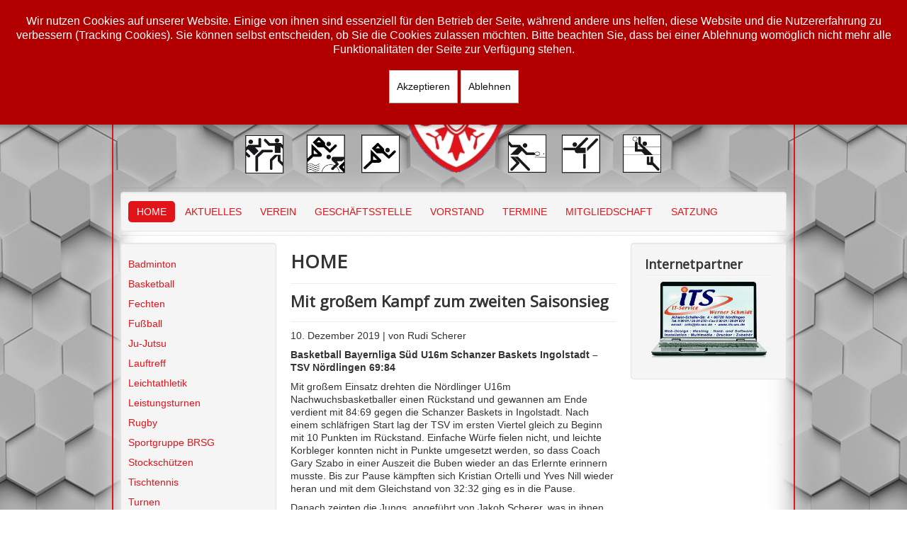

--- FILE ---
content_type: text/html; charset=utf-8
request_url: https://tsv1861noerdlingen.de/index.php/27-basketball/beitrag-basketball/222-mit-grossem-kampf-zum-zweiten-saisonsieg
body_size: 5038
content:
<!DOCTYPE html>
<html lang="de-de" dir="ltr">

<head>
<script type="text/javascript">  (function(){ function blockCookies(disableCookies, disableLocal, disableSession){ if(disableCookies == 1){ if(!document.__defineGetter__){ Object.defineProperty(document, 'cookie',{ get: function(){ return ''; }, set: function(){ return true;} }); }else{ var oldSetter = document.__lookupSetter__('cookie'); if(oldSetter) { Object.defineProperty(document, 'cookie', { get: function(){ return ''; }, set: function(v){ if(v.match(/reDimCookieHint\=/) || v.match(/0e4efb898caa8e4ab176197870974b81\=/)) { oldSetter.call(document, v); } return true; } }); } } var cookies = document.cookie.split(';'); for (var i = 0; i < cookies.length; i++) { var cookie = cookies[i]; var pos = cookie.indexOf('='); var name = ''; if(pos > -1){ name = cookie.substr(0, pos); }else{ name = cookie; } if(name.match(/reDimCookieHint/)) { document.cookie = name + '=; expires=Thu, 01 Jan 1970 00:00:00 GMT'; } } } if(disableLocal == 1){ window.localStorage.clear(); window.localStorage.__proto__ = Object.create(window.Storage.prototype); window.localStorage.__proto__.setItem = function(){ return undefined; }; } if(disableSession == 1){ window.sessionStorage.clear(); window.sessionStorage.__proto__ = Object.create(window.Storage.prototype); window.sessionStorage.__proto__.setItem = function(){ return undefined; }; } } blockCookies(1,1,1); }()); </script>


	<meta name="viewport" content="width=device-width, initial-scale=1.0" />
	<meta charset="utf-8" />
	<base href="https://tsv1861noerdlingen.de/index.php/27-basketball/beitrag-basketball/222-mit-grossem-kampf-zum-zweiten-saisonsieg" />
	<meta name="keywords" content="tsv, 1861, nördlingen, badminton, basketball, fechten,
fußball, ju-jutsu, lauftreff, triathlon, leichtathletik,
rennradgruppe, rugby, stockschützen, sportgruppe brsg, tischtennis, turnen, tanzgruppe, volleyball" />
	<meta name="description" content="Offizielle Internetseite des TSV 1861 Nördlingen, dem größten Sportverein im Ries." />
	<meta name="generator" content="Joomla! - Open Source Content Management" />
	<title>TSV 1861 Nördlingen - Mit großem Kampf zum zweiten Saisonsieg</title>
	<link href="/templates/protostar-tsv/favicon.ico" rel="shortcut icon" type="image/vnd.microsoft.icon" />
	<link href="/templates/protostar-tsv/css/template.css?dea349b19bf39b9cd0635000173427eb" rel="stylesheet" />
	<link href="https://fonts.googleapis.com/css?family=Open+Sans" rel="stylesheet" />
	<link href="/plugins/system/cookiehint/css/red.css?dea349b19bf39b9cd0635000173427eb" rel="stylesheet" />
	<style>

	h1, h2, h3, h4, h5, h6, .site-title {
		font-family: 'Open Sans', sans-serif;
	}
	body.site {
		border-top: 3px solid #e11419;
		background-color: #ffffff;
	}
	a {
		color: #e11419;
	}
	.nav-list > .active > a,
	.nav-list > .active > a:hover,
	.dropdown-menu li > a:hover,
	.dropdown-menu .active > a,
	.dropdown-menu .active > a:hover,
	.nav-pills > .active > a,
	.nav-pills > .active > a:hover,
	.btn-primary {
		background: #e11419;
	}#redim-cookiehint-top {position: fixed; z-index: 99990; left: 0px; right: 0px; top: 0px; bottom: auto !important;}
	</style>
	<script src="/media/jui/js/jquery.min.js?dea349b19bf39b9cd0635000173427eb"></script>
	<script src="/media/jui/js/jquery-noconflict.js?dea349b19bf39b9cd0635000173427eb"></script>
	<script src="/media/jui/js/jquery-migrate.min.js?dea349b19bf39b9cd0635000173427eb"></script>
	<script src="/media/jui/js/bootstrap.min.js?dea349b19bf39b9cd0635000173427eb"></script>
	<script src="/media/system/js/caption.js?dea349b19bf39b9cd0635000173427eb"></script>
	<script src="/templates/protostar-tsv/js/template.js?dea349b19bf39b9cd0635000173427eb"></script>
	<!--[if lt IE 9]><script src="/media/jui/js/html5.js?dea349b19bf39b9cd0635000173427eb"></script><![endif]-->
	<script>
jQuery(function($){ initTooltips(); $("body").on("subform-row-add", initTooltips); function initTooltips (event, container) { container = container || document;$(container).find(".hasTooltip").tooltip({"html": true,"container": "body"});} });jQuery(window).on('load',  function() {
				new JCaption('img.caption');
			});(function() {  if (typeof gtag !== 'undefined') {       gtag('consent', 'denied', {         'ad_storage': 'denied',         'ad_user_data': 'denied',         'ad_personalization': 'denied',         'functionality_storage': 'denied',         'personalization_storage': 'denied',         'security_storage': 'denied',         'analytics_storage': 'denied'       });     } })();
	</script>

</head>
<body class="site com_content view-article no-layout no-task itemid-101">
	<!-- Body -->
	<div class="body" id="top">
		<div class="container">
			<!-- Header -->
			<header class="header" role="banner">
				<div class="header-inner clearfix">
					<a class="brand pull-left" href="/">
						<img src="https://tsv1861noerdlingen.de/images/tsv/design/header.png" alt="TSV 1861 Nördlingen" />											</a>
					<div class="header-search pull-right">
						
					</div>
				</div>
			</header>
							<nav class="navigation" role="navigation">
					<div class="navbar pull-left">
						<a class="btn btn-navbar collapsed" data-toggle="collapse" data-target=".nav-collapse">
							<span class="element-invisible">Toggle Navigation</span>
							<span class="icon-bar"></span>
							<span class="icon-bar"></span>
							<span class="icon-bar"></span>
						</a>
					</div>
					<div class="nav-collapse">
						<ul class="nav menu nav-pills mod-list">
<li class="item-101 default current active"><a href="/index.php" >HOME</a></li><li class="item-107"><a href="/index.php/aktuelles" >AKTUELLES</a></li><li class="item-102"><a href="/index.php/verein" >VEREIN</a></li><li class="item-103"><a href="/index.php/geschaeftsstelle" >GESCHÄFTSSTELLE</a></li><li class="item-105"><a href="/index.php/vorstand" >VORSTAND</a></li><li class="item-108"><a href="/index.php/termine" >TERMINE</a></li><li class="item-109"><a href="/index.php/mitgliedschaft" >MITGLIEDSCHAFT</a></li><li class="item-637"><a href="/index.php/satzung" >SATZUNG</a></li></ul>

					</div>
				</nav>
						
			<div class="row-fluid">
									<!-- Begin Sidebar -->
					<div id="sidebar" class="span3">
						<div class="sidebar-nav">
									<div class="moduletable_menu">
						<ul class="nav menu mod-list">
<li class="item-112 parent"><a href="/index.php/badminton" >Badminton</a></li><li class="item-113 parent"><a href="/index.php/basketball" >Basketball</a></li><li class="item-118 parent"><a href="/index.php/fechten" >Fechten</a></li><li class="item-123 parent"><a href="/index.php/fussball" >Fußball</a></li><li class="item-127 parent"><a href="/index.php/ju-jutsu" >Ju-Jutsu</a></li><li class="item-131 parent"><a href="/index.php/lauftreff" >Lauftreff</a></li><li class="item-135 parent"><a href="/index.php/leichtathletik" >Leichtathletik</a></li><li class="item-639 parent"><a href="/index.php/leistungsturnen" >Leistungsturnen</a></li><li class="item-143 parent"><a href="/index.php/rugby" >Rugby</a></li><li class="item-151 parent"><a href="/index.php/sportgruppe-brsg" >Sportgruppe BRSG</a></li><li class="item-147 parent"><a href="/index.php/stockschuetzen" >Stockschützen</a></li><li class="item-156 parent"><a href="/index.php/tischtennis" >Tischtennis</a></li><li class="item-161 parent"><a href="/index.php/turnen" >Turnen</a></li><li class="item-166 parent"><a href="/index.php/volleyball" >Volleyball</a></li></ul>
		</div>
	
						</div>
					</div>
					<!-- End Sidebar -->
								<main id="content" role="main" class="span6">
					<!-- Begin Content -->
					
					<div id="system-message-container">
	</div>

					<div class="item-page" itemscope itemtype="https://schema.org/Article">
	<meta itemprop="inLanguage" content="de-DE" />
		<div class="page-header">
		<h1> HOME </h1>
	</div>
	
		
			<div class="page-header">
		<h2 itemprop="headline">
			Mit großem Kampf zum zweiten Saisonsieg		</h2>
							</div>
					
		
	
	
		
								<div itemprop="articleBody">
		<p>10. Dezember 2019 | von Rudi Scherer</p>
<p><strong>Basketball Bayernliga Süd U16m Schanzer Baskets Ingolstadt – TSV Nördlingen 69:84</strong></p>
 
<p>Mit großem Einsatz drehten die Nördlinger U16m Nachwuchsbasketballer einen Rückstand und gewannen am Ende verdient mit 84:69 gegen die Schanzer Baskets in Ingolstadt. Nach einem schläfrigen Start lag der TSV im ersten Viertel gleich zu Beginn mit 10 Punkten im Rückstand. Einfache Würfe fielen nicht, und leichte Korbleger konnten nicht in Punkte umgesetzt werden, so dass Coach Gary Szabo in einer Auszeit die Buben wieder an das Erlernte erinnern musste. Bis zur Pause kämpften sich Kristian Ortelli und Yves Nill wieder heran und mit dem Gleichstand von 32:32 ging es in die Pause.</p>
<p>Danach zeigten die Jungs, angeführt von Jakob Scherer, was in ihnen steckt. Mit tollem Einsatz, Kampfeswillen und enormer Laufbereitschaft wurden die Ingolstädter förmlich eingeschnürt. Jonathan Bach zog wunderbar zum Korb, Daniel Befus nahm den Kampf um die Rebounds beherzt auf und Philip Raffalt ackerte wie gewohnt mit größtem Einsatz unter den Körben. Jakob Scherer erstickte die Gegenwehr der Schanzer mit 5 Dreiern, davon 3 in Folge, gleich im Keim. Diese Treffsicherheit und Gefährlichkeit von außen, zieht die Verteidigung auseinander und verschafft Platz unter dem Korb, den die Mitspieler immer besser nutzen können. Mit Patrick Schröppel und Samuel Wolf hat der Coach nun eine starke Truppe beisammen, die gegen die Gegner in der Bayernliga prima mithalten kann. Schwieriger wird die Aufgabe am kommenden Samstag wenn es gegen den Tabellenführer von Jahn München geht. Dort hängen die Trauben sehr hoch, aber am letzten Spieltag vor Weihnachten kann mit dieser am Wochenende gezeigten Leistung, beim „Christmas Game“ gegen die Nachwuchstruppe des FC Bayern II in der Mehrzweckhalle durchaus eine Überraschung gelingen.</p>
<p>Die Korberfolge im Einzelnen: Jonathan Bach 9; Daniel Befus 6; Yves Nill 16; Kristian Ortelli 18, Philipp Raffalt 10; Jakob Scherer 25 (5 Dreier); Patrick Schröppel -,-; Samuel Wolf -,-</p>	</div>

	
	<ul class="pager pagenav">
	<li class="previous">
		<a class="hasTooltip" title="Erster Auswärtssieg für den TSV" aria-label="Vorheriger Beitrag: Erster Auswärtssieg für den TSV" href="/index.php/27-basketball/beitrag-basketball/218-erster-auswaertssieg-fuer-den-tsv" rel="prev">
			<span class="icon-chevron-left" aria-hidden="true"></span> <span aria-hidden="true">Zurück</span>		</a>
	</li>
	<li class="next">
		<a class="hasTooltip" title="Schwacher Start und schwaches Ende " aria-label="Nächster Beitrag: Schwacher Start und schwaches Ende " href="/index.php/27-basketball/beitrag-basketball/221-schwacher-start-und-schwaches-ende" rel="next">
			<span aria-hidden="true">Weiter</span> <span class="icon-chevron-right" aria-hidden="true"></span>		</a>
	</li>
</ul>
							</div>

					<div class="clearfix"></div>
					
					<!-- End Content -->
				</main>
									<div id="aside" class="span3">
						<!-- Begin Right Sidebar -->
						<div class="well "><h3 class="page-header">Internetpartner</h3>

<div class="custom"  >
	<p><img style="display: block; margin-left: auto; margin-right: auto;" src="/images/tsv/design/its-ws.png" width="95%" /></p></div>
</div>
						<!-- End Right Sidebar -->
					</div>
							</div>
		</div>
	</div>
	<!-- Footer -->
	<footer class="footer" role="contentinfo">
		<div class="container">
			<hr />
			<ul class="nav menu nav-pills mod-list">
<li class="item-110"><a href="/index.php/datenschutz" >DATENSCHUTZ</a></li><li class="item-111"><a href="/index.php/impressum" >IMPRESSUM</a></li></ul>

			<p class="pull-right">
				<a href="#top" id="back-top">
					Back to Top				</a>
			</p>
			<p>
				&copy; 2026 TSV 1861 Nördlingen			</p>
		</div>
	</footer>
	

<div id="redim-cookiehint-top">   <div id="redim-cookiehint">     <div class="cookiecontent">   <p>Wir nutzen Cookies auf unserer Website. Einige von ihnen sind essenziell für den Betrieb der Seite, während andere uns helfen, diese Website und die Nutzererfahrung zu verbessern (Tracking Cookies). Sie können selbst entscheiden, ob Sie die Cookies zulassen möchten. Bitte beachten Sie, dass bei einer Ablehnung womöglich nicht mehr alle Funktionalitäten der Seite zur Verfügung stehen.</p>    </div>     <div class="cookiebuttons">        <a id="cookiehintsubmit" onclick="return cookiehintsubmit(this);" href="https://tsv1861noerdlingen.de/index.php/27-basketball/beitrag-basketball/222-mit-grossem-kampf-zum-zweiten-saisonsieg?rCH=2"         class="btn">Akzeptieren</a>           <a id="cookiehintsubmitno" onclick="return cookiehintsubmitno(this);" href="https://tsv1861noerdlingen.de/index.php/27-basketball/beitrag-basketball/222-mit-grossem-kampf-zum-zweiten-saisonsieg?rCH=-2"           class="btn">Ablehnen</a>          <div class="text-center" id="cookiehintinfo">                      </div>      </div>     <div class="clr"></div>   </div> </div>  <script type="text/javascript">        document.addEventListener("DOMContentLoaded", function(event) {         if (!navigator.cookieEnabled){           document.getElementById('redim-cookiehint-top').remove();         }       });        function cookiehintfadeOut(el) {         el.style.opacity = 1;         (function fade() {           if ((el.style.opacity -= .1) < 0) {             el.style.display = "none";           } else {             requestAnimationFrame(fade);           }         })();       }         function cookiehintsubmit(obj) {         document.cookie = 'reDimCookieHint=1; expires=Fri, 20 Feb 2026 23:59:59 GMT;57; path=/';         cookiehintfadeOut(document.getElementById('redim-cookiehint-top'));         return true;       }        function cookiehintsubmitno(obj) {         document.cookie = 'reDimCookieHint=-1; expires=0; path=/';         cookiehintfadeOut(document.getElementById('redim-cookiehint-top'));         return true;       }  </script>  
</body>
</html>
